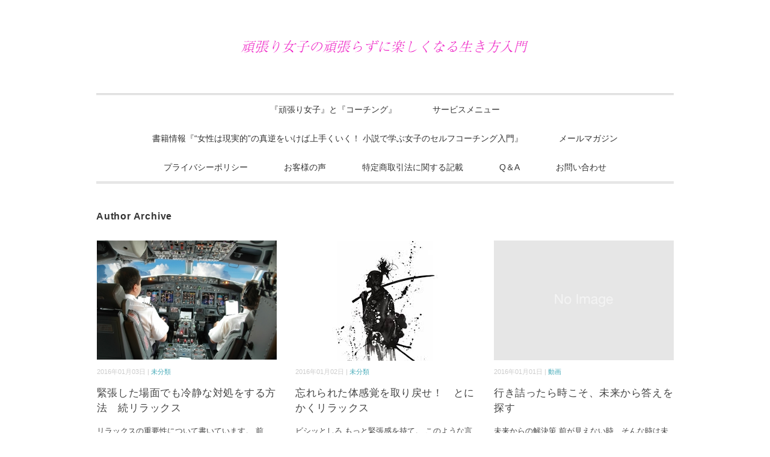

--- FILE ---
content_type: text/html; charset=UTF-8
request_url: https://mindresque.jp/author/mindresque/page/76/
body_size: 11688
content:
<!DOCTYPE html><html lang="ja"><head><meta charset="UTF-8" /><meta name="viewport" content="width=device-width, initial-scale=1.0"><link rel="stylesheet" href="https://mindresque.jp/wp-content/cache/autoptimize/autoptimize_single_a414a3d6cdbd419136e917539a3d13f4.php" type="text/css" media="screen, print" /><link rel="stylesheet" href="https://mindresque.jp/wp-content/cache/autoptimize/autoptimize_single_149e0be2b0c7d917ea3eb3b47191543b.php" type="text/css" media="screen, print" /><title>斎藤貴志（苫米地式認定コーチ） | Page 76 of 93 | 頑張り女子の頑張らずに楽しくなる生き方入門</title><meta name='robots' content='max-image-preview:large' /><style>img:is([sizes="auto" i], [sizes^="auto," i]) { contain-intrinsic-size: 3000px 1500px }</style><link rel='dns-prefetch' href='//ajax.googleapis.com' /><link rel="alternate" type="application/rss+xml" title="頑張り女子の頑張らずに楽しくなる生き方入門 &raquo; フィード" href="https://mindresque.jp/feed/" /><link rel="alternate" type="application/rss+xml" title="頑張り女子の頑張らずに楽しくなる生き方入門 &raquo; コメントフィード" href="https://mindresque.jp/comments/feed/" /><link rel="alternate" type="application/rss+xml" title="頑張り女子の頑張らずに楽しくなる生き方入門 &raquo; 斎藤 貴志 による投稿のフィード" href="https://mindresque.jp/author/mindresque/feed/" /><meta name="robots" content="noindex"><meta name="description" content="斎藤貴志（苫米地式認定コーチ）の記事一覧ページです。"><link rel="canonical" href="https://mindresque.jp/author/mindresque/"><meta property="og:locale" content="ja_JP"><meta property="og:type" content="website"><meta property="og:title" content="斎藤貴志（苫米地式認定コーチ） | Page 76 of 93 | 頑張り女子の頑張らずに楽しくなる生き方入門"><meta property="og:description" content="斎藤貴志（苫米地式認定コーチ）の記事一覧ページです。"><meta property="og:url" content="https://mindresque.jp/author/mindresque/"><meta property="og:site_name" content="頑張り女子の頑張らずに楽しくなる生き方入門"><meta name="twitter:card" content="summary_large_image">  <script defer src="[data-uri]"></script> <style id='wp-emoji-styles-inline-css' type='text/css'>img.wp-smiley, img.emoji {
		display: inline !important;
		border: none !important;
		box-shadow: none !important;
		height: 1em !important;
		width: 1em !important;
		margin: 0 0.07em !important;
		vertical-align: -0.1em !important;
		background: none !important;
		padding: 0 !important;
	}</style><link rel='stylesheet' id='wp-block-library-css' href='https://mindresque.jp/wp-includes/css/dist/block-library/style.min.css?ver=6.8.3' type='text/css' media='all' /><style id='classic-theme-styles-inline-css' type='text/css'>/*! This file is auto-generated */
.wp-block-button__link{color:#fff;background-color:#32373c;border-radius:9999px;box-shadow:none;text-decoration:none;padding:calc(.667em + 2px) calc(1.333em + 2px);font-size:1.125em}.wp-block-file__button{background:#32373c;color:#fff;text-decoration:none}</style><style id='global-styles-inline-css' type='text/css'>:root{--wp--preset--aspect-ratio--square: 1;--wp--preset--aspect-ratio--4-3: 4/3;--wp--preset--aspect-ratio--3-4: 3/4;--wp--preset--aspect-ratio--3-2: 3/2;--wp--preset--aspect-ratio--2-3: 2/3;--wp--preset--aspect-ratio--16-9: 16/9;--wp--preset--aspect-ratio--9-16: 9/16;--wp--preset--color--black: #000000;--wp--preset--color--cyan-bluish-gray: #abb8c3;--wp--preset--color--white: #ffffff;--wp--preset--color--pale-pink: #f78da7;--wp--preset--color--vivid-red: #cf2e2e;--wp--preset--color--luminous-vivid-orange: #ff6900;--wp--preset--color--luminous-vivid-amber: #fcb900;--wp--preset--color--light-green-cyan: #7bdcb5;--wp--preset--color--vivid-green-cyan: #00d084;--wp--preset--color--pale-cyan-blue: #8ed1fc;--wp--preset--color--vivid-cyan-blue: #0693e3;--wp--preset--color--vivid-purple: #9b51e0;--wp--preset--gradient--vivid-cyan-blue-to-vivid-purple: linear-gradient(135deg,rgba(6,147,227,1) 0%,rgb(155,81,224) 100%);--wp--preset--gradient--light-green-cyan-to-vivid-green-cyan: linear-gradient(135deg,rgb(122,220,180) 0%,rgb(0,208,130) 100%);--wp--preset--gradient--luminous-vivid-amber-to-luminous-vivid-orange: linear-gradient(135deg,rgba(252,185,0,1) 0%,rgba(255,105,0,1) 100%);--wp--preset--gradient--luminous-vivid-orange-to-vivid-red: linear-gradient(135deg,rgba(255,105,0,1) 0%,rgb(207,46,46) 100%);--wp--preset--gradient--very-light-gray-to-cyan-bluish-gray: linear-gradient(135deg,rgb(238,238,238) 0%,rgb(169,184,195) 100%);--wp--preset--gradient--cool-to-warm-spectrum: linear-gradient(135deg,rgb(74,234,220) 0%,rgb(151,120,209) 20%,rgb(207,42,186) 40%,rgb(238,44,130) 60%,rgb(251,105,98) 80%,rgb(254,248,76) 100%);--wp--preset--gradient--blush-light-purple: linear-gradient(135deg,rgb(255,206,236) 0%,rgb(152,150,240) 100%);--wp--preset--gradient--blush-bordeaux: linear-gradient(135deg,rgb(254,205,165) 0%,rgb(254,45,45) 50%,rgb(107,0,62) 100%);--wp--preset--gradient--luminous-dusk: linear-gradient(135deg,rgb(255,203,112) 0%,rgb(199,81,192) 50%,rgb(65,88,208) 100%);--wp--preset--gradient--pale-ocean: linear-gradient(135deg,rgb(255,245,203) 0%,rgb(182,227,212) 50%,rgb(51,167,181) 100%);--wp--preset--gradient--electric-grass: linear-gradient(135deg,rgb(202,248,128) 0%,rgb(113,206,126) 100%);--wp--preset--gradient--midnight: linear-gradient(135deg,rgb(2,3,129) 0%,rgb(40,116,252) 100%);--wp--preset--font-size--small: 13px;--wp--preset--font-size--medium: 20px;--wp--preset--font-size--large: 36px;--wp--preset--font-size--x-large: 42px;--wp--preset--spacing--20: 0.44rem;--wp--preset--spacing--30: 0.67rem;--wp--preset--spacing--40: 1rem;--wp--preset--spacing--50: 1.5rem;--wp--preset--spacing--60: 2.25rem;--wp--preset--spacing--70: 3.38rem;--wp--preset--spacing--80: 5.06rem;--wp--preset--shadow--natural: 6px 6px 9px rgba(0, 0, 0, 0.2);--wp--preset--shadow--deep: 12px 12px 50px rgba(0, 0, 0, 0.4);--wp--preset--shadow--sharp: 6px 6px 0px rgba(0, 0, 0, 0.2);--wp--preset--shadow--outlined: 6px 6px 0px -3px rgba(255, 255, 255, 1), 6px 6px rgba(0, 0, 0, 1);--wp--preset--shadow--crisp: 6px 6px 0px rgba(0, 0, 0, 1);}:where(.is-layout-flex){gap: 0.5em;}:where(.is-layout-grid){gap: 0.5em;}body .is-layout-flex{display: flex;}.is-layout-flex{flex-wrap: wrap;align-items: center;}.is-layout-flex > :is(*, div){margin: 0;}body .is-layout-grid{display: grid;}.is-layout-grid > :is(*, div){margin: 0;}:where(.wp-block-columns.is-layout-flex){gap: 2em;}:where(.wp-block-columns.is-layout-grid){gap: 2em;}:where(.wp-block-post-template.is-layout-flex){gap: 1.25em;}:where(.wp-block-post-template.is-layout-grid){gap: 1.25em;}.has-black-color{color: var(--wp--preset--color--black) !important;}.has-cyan-bluish-gray-color{color: var(--wp--preset--color--cyan-bluish-gray) !important;}.has-white-color{color: var(--wp--preset--color--white) !important;}.has-pale-pink-color{color: var(--wp--preset--color--pale-pink) !important;}.has-vivid-red-color{color: var(--wp--preset--color--vivid-red) !important;}.has-luminous-vivid-orange-color{color: var(--wp--preset--color--luminous-vivid-orange) !important;}.has-luminous-vivid-amber-color{color: var(--wp--preset--color--luminous-vivid-amber) !important;}.has-light-green-cyan-color{color: var(--wp--preset--color--light-green-cyan) !important;}.has-vivid-green-cyan-color{color: var(--wp--preset--color--vivid-green-cyan) !important;}.has-pale-cyan-blue-color{color: var(--wp--preset--color--pale-cyan-blue) !important;}.has-vivid-cyan-blue-color{color: var(--wp--preset--color--vivid-cyan-blue) !important;}.has-vivid-purple-color{color: var(--wp--preset--color--vivid-purple) !important;}.has-black-background-color{background-color: var(--wp--preset--color--black) !important;}.has-cyan-bluish-gray-background-color{background-color: var(--wp--preset--color--cyan-bluish-gray) !important;}.has-white-background-color{background-color: var(--wp--preset--color--white) !important;}.has-pale-pink-background-color{background-color: var(--wp--preset--color--pale-pink) !important;}.has-vivid-red-background-color{background-color: var(--wp--preset--color--vivid-red) !important;}.has-luminous-vivid-orange-background-color{background-color: var(--wp--preset--color--luminous-vivid-orange) !important;}.has-luminous-vivid-amber-background-color{background-color: var(--wp--preset--color--luminous-vivid-amber) !important;}.has-light-green-cyan-background-color{background-color: var(--wp--preset--color--light-green-cyan) !important;}.has-vivid-green-cyan-background-color{background-color: var(--wp--preset--color--vivid-green-cyan) !important;}.has-pale-cyan-blue-background-color{background-color: var(--wp--preset--color--pale-cyan-blue) !important;}.has-vivid-cyan-blue-background-color{background-color: var(--wp--preset--color--vivid-cyan-blue) !important;}.has-vivid-purple-background-color{background-color: var(--wp--preset--color--vivid-purple) !important;}.has-black-border-color{border-color: var(--wp--preset--color--black) !important;}.has-cyan-bluish-gray-border-color{border-color: var(--wp--preset--color--cyan-bluish-gray) !important;}.has-white-border-color{border-color: var(--wp--preset--color--white) !important;}.has-pale-pink-border-color{border-color: var(--wp--preset--color--pale-pink) !important;}.has-vivid-red-border-color{border-color: var(--wp--preset--color--vivid-red) !important;}.has-luminous-vivid-orange-border-color{border-color: var(--wp--preset--color--luminous-vivid-orange) !important;}.has-luminous-vivid-amber-border-color{border-color: var(--wp--preset--color--luminous-vivid-amber) !important;}.has-light-green-cyan-border-color{border-color: var(--wp--preset--color--light-green-cyan) !important;}.has-vivid-green-cyan-border-color{border-color: var(--wp--preset--color--vivid-green-cyan) !important;}.has-pale-cyan-blue-border-color{border-color: var(--wp--preset--color--pale-cyan-blue) !important;}.has-vivid-cyan-blue-border-color{border-color: var(--wp--preset--color--vivid-cyan-blue) !important;}.has-vivid-purple-border-color{border-color: var(--wp--preset--color--vivid-purple) !important;}.has-vivid-cyan-blue-to-vivid-purple-gradient-background{background: var(--wp--preset--gradient--vivid-cyan-blue-to-vivid-purple) !important;}.has-light-green-cyan-to-vivid-green-cyan-gradient-background{background: var(--wp--preset--gradient--light-green-cyan-to-vivid-green-cyan) !important;}.has-luminous-vivid-amber-to-luminous-vivid-orange-gradient-background{background: var(--wp--preset--gradient--luminous-vivid-amber-to-luminous-vivid-orange) !important;}.has-luminous-vivid-orange-to-vivid-red-gradient-background{background: var(--wp--preset--gradient--luminous-vivid-orange-to-vivid-red) !important;}.has-very-light-gray-to-cyan-bluish-gray-gradient-background{background: var(--wp--preset--gradient--very-light-gray-to-cyan-bluish-gray) !important;}.has-cool-to-warm-spectrum-gradient-background{background: var(--wp--preset--gradient--cool-to-warm-spectrum) !important;}.has-blush-light-purple-gradient-background{background: var(--wp--preset--gradient--blush-light-purple) !important;}.has-blush-bordeaux-gradient-background{background: var(--wp--preset--gradient--blush-bordeaux) !important;}.has-luminous-dusk-gradient-background{background: var(--wp--preset--gradient--luminous-dusk) !important;}.has-pale-ocean-gradient-background{background: var(--wp--preset--gradient--pale-ocean) !important;}.has-electric-grass-gradient-background{background: var(--wp--preset--gradient--electric-grass) !important;}.has-midnight-gradient-background{background: var(--wp--preset--gradient--midnight) !important;}.has-small-font-size{font-size: var(--wp--preset--font-size--small) !important;}.has-medium-font-size{font-size: var(--wp--preset--font-size--medium) !important;}.has-large-font-size{font-size: var(--wp--preset--font-size--large) !important;}.has-x-large-font-size{font-size: var(--wp--preset--font-size--x-large) !important;}
:where(.wp-block-post-template.is-layout-flex){gap: 1.25em;}:where(.wp-block-post-template.is-layout-grid){gap: 1.25em;}
:where(.wp-block-columns.is-layout-flex){gap: 2em;}:where(.wp-block-columns.is-layout-grid){gap: 2em;}
:root :where(.wp-block-pullquote){font-size: 1.5em;line-height: 1.6;}</style><link rel='stylesheet' id='contact-form-7-css' href='https://mindresque.jp/wp-content/cache/autoptimize/autoptimize_single_3fd2afa98866679439097f4ab102fe0a.php?ver=6.0.6' type='text/css' media='all' /> <script type="text/javascript" src="//ajax.googleapis.com/ajax/libs/jquery/1.7.1/jquery.min.js?ver=1.7.1" id="jquery-js"></script> <link rel="https://api.w.org/" href="https://mindresque.jp/wp-json/" /><link rel="alternate" title="JSON" type="application/json" href="https://mindresque.jp/wp-json/wp/v2/users/1" /><link rel="EditURI" type="application/rsd+xml" title="RSD" href="https://mindresque.jp/xmlrpc.php?rsd" /><meta name="generator" content="WordPress 6.8.3" /><link rel="icon" href="https://mindresque.jp/wp-content/uploads/2017/11/cropped-MRC-LOGO-32x32.png" sizes="32x32" /><link rel="icon" href="https://mindresque.jp/wp-content/uploads/2017/11/cropped-MRC-LOGO-192x192.png" sizes="192x192" /><link rel="apple-touch-icon" href="https://mindresque.jp/wp-content/uploads/2017/11/cropped-MRC-LOGO-180x180.png" /><meta name="msapplication-TileImage" content="https://mindresque.jp/wp-content/uploads/2017/11/cropped-MRC-LOGO-270x270.png" /><link rel="alternate" type="application/rss+xml" title="RSS" href="https://mindresque.jp/rsslatest.xml" /><script defer src="https://mindresque.jp/wp-content/cache/autoptimize/autoptimize_single_7377753cdd48af329bc512fdc80dd0eb.php" type="text/javascript"></script> </head><body class="archive paged author author-mindresque author-1 wp-embed-responsive paged-76 author-paged-76 wp-theme-slauson"><header id="header"><div class="header-inner"><div class="logo"> <a href="https://mindresque.jp/" title="頑張り女子の頑張らずに楽しくなる生き方入門"><img src="http://mindresque.jp/wp-content/uploads/2020/08/頑張り女子　ロゴ-1.png" alt="頑張り女子の頑張らずに楽しくなる生き方入門" /></a></div></div></header><div class="clear"></div><nav id="nav" class="main-navigation" role="navigation"><div class="menu-topnav-container"><ul id="menu-topnav" class="nav-menu"><li id="menu-item-50" class="menu-item menu-item-type-post_type menu-item-object-page menu-item-50"><a href="https://mindresque.jp/%e3%80%8e%e9%a0%91%e5%bc%b5%e3%82%8a%e5%a5%b3%e5%ad%90%e3%80%8f%e3%81%a8%e3%80%8e%e3%82%b3%e3%83%bc%e3%83%81%e3%83%b3%e3%82%b0%e3%80%8f/">『頑張り女子』と『コーチング』</a></li><li id="menu-item-53" class="menu-item menu-item-type-post_type menu-item-object-page menu-item-has-children menu-item-53"><a href="https://mindresque.jp/%e3%82%b5%e3%83%bc%e3%83%93%e3%82%b9%e3%83%a1%e3%83%8b%e3%83%a5%e3%83%bc/">サービスメニュー</a><ul class="sub-menu"><li id="menu-item-5264" class="menu-item menu-item-type-post_type menu-item-object-page menu-item-5264"><a href="https://mindresque.jp/%e3%80%8e%e6%8c%87%e4%b8%80%e6%9c%ac%e3%81%a7%e7%b0%a1%e5%8d%98%e3%80%81%e3%82%89%e3%81%8f%e3%82%89%e3%81%8f%e3%83%93%e3%82%b8%e3%83%a5%e3%82%a2%e3%83%a9%e3%82%a4%e3%82%bc%e3%83%bc%e3%82%b7%e3%83%a7/">『非言語セルフコーチング　ビジュアライゼーション3.0~無意識への実践介入~』</a></li></ul></li><li id="menu-item-8608" class="menu-item menu-item-type-post_type menu-item-object-page menu-item-8608"><a href="https://mindresque.jp/%e3%83%a1%e3%83%bc%e3%83%ab%e3%83%9e%e3%82%ac%e3%82%b8%e3%83%b3/%e6%9b%b8%e7%b1%8d%e6%83%85%e5%a0%b1%e3%80%8e%e5%a5%b3%e6%80%a7%e3%81%af%e7%8f%be%e5%ae%9f%e7%9a%84%e3%81%ae%e7%9c%9f%e9%80%86%e3%82%92%e3%81%84%e3%81%91%e3%81%b0%e4%b8%8a%e6%89%8b/">書籍情報『“女性は現実的”の真逆をいけば上手くいく！ 小説で学ぶ女子のセルフコーチング入門』</a></li><li id="menu-item-9837" class="menu-item menu-item-type-post_type menu-item-object-page menu-item-9837"><a href="https://mindresque.jp/%e3%83%a1%e3%83%bc%e3%83%ab%e3%83%9e%e3%82%ac%e3%82%b8%e3%83%b3/">メールマガジン</a></li><li id="menu-item-9839" class="menu-item menu-item-type-post_type menu-item-object-page menu-item-9839"><a href="https://mindresque.jp/129-2/">プライバシーポリシー</a></li><li id="menu-item-9840" class="menu-item menu-item-type-post_type menu-item-object-page menu-item-9840"><a href="https://mindresque.jp/%e3%81%8a%e5%ae%a2%e6%a7%98%e3%81%ae%e5%a3%b0/">お客様の声</a></li><li id="menu-item-9841" class="menu-item menu-item-type-post_type menu-item-object-page menu-item-9841"><a href="https://mindresque.jp/%e7%89%b9%e5%ae%9a%e5%95%86%e5%8f%96%e5%bc%95%e6%b3%95%e3%81%ab%e9%96%a2%e3%81%99%e3%82%8b%e8%a8%98%e8%bc%89/">特定商取引法に関する記載</a></li><li id="menu-item-9843" class="menu-item menu-item-type-post_type menu-item-object-page menu-item-9843"><a href="https://mindresque.jp/o%ef%bc%86a/">Q＆A</a></li><li id="menu-item-9845" class="menu-item menu-item-type-post_type menu-item-object-page menu-item-9845"><a href="https://mindresque.jp/%e3%81%8a%e5%95%8f%e3%81%84%e5%90%88%e3%82%8f%e3%81%9b/">お問い合わせ</a></li></ul></div></nav><div class="clear"></div><div class="wrapper"><div id="main"><div class="row"><article><div class="pagetitle">Author Archive</div><ul class="block-three"><li class="item"><div class="item-img"><a href="https://mindresque.jp/%e7%b7%8a%e5%bc%b5%e3%81%97%e3%81%9f%e5%a0%b4%e9%9d%a2%e3%81%a7%e3%82%82%e5%86%b7%e9%9d%99%e3%81%aa%e5%af%be%e5%87%a6%e3%82%92%e3%81%99%e3%82%8b%e6%96%b9%e6%b3%95%e3%80%80%e7%b6%9a%e3%83%aa%e3%83%a9/"><img width="420" height="280" src="https://mindresque.jp/wp-content/uploads/2016/01/7774230-商業飛行中にコクピット内のパイロット.jpg" class="attachment-420x280 size-420x280 wp-post-image" alt="" decoding="async" fetchpriority="high" srcset="https://mindresque.jp/wp-content/uploads/2016/01/7774230-商業飛行中にコクピット内のパイロット.jpg 450w, https://mindresque.jp/wp-content/uploads/2016/01/7774230-商業飛行中にコクピット内のパイロット-300x199.jpg 300w" sizes="(max-width: 420px) 100vw, 420px" /></a></div><div class="item-date">2016年01月03日 | <a href="https://mindresque.jp/category/%e6%9c%aa%e5%88%86%e9%a1%9e/" rel="category tag">未分類</a></div><h2 class="item-title" id="post-1604"><a href="https://mindresque.jp/%e7%b7%8a%e5%bc%b5%e3%81%97%e3%81%9f%e5%a0%b4%e9%9d%a2%e3%81%a7%e3%82%82%e5%86%b7%e9%9d%99%e3%81%aa%e5%af%be%e5%87%a6%e3%82%92%e3%81%99%e3%82%8b%e6%96%b9%e6%b3%95%e3%80%80%e7%b6%9a%e3%83%aa%e3%83%a9/">緊張した場面でも冷静な対処をする方法　続リラックス</a></h2><p class="item-text">リラックスの重要性について書いています。 前回、緊張感が続くと、身体がガチガチになり冷え性や腰痛などに繋がるとお伝えしました。 ま<a href="https://mindresque.jp/%e7%b7%8a%e5%bc%b5%e3%81%97%e3%81%9f%e5%a0%b4%e9%9d%a2%e3%81%a7%e3%82%82%e5%86%b7%e9%9d%99%e3%81%aa%e5%af%be%e5%87%a6%e3%82%92%e3%81%99%e3%82%8b%e6%96%b9%e6%b3%95%e3%80%80%e7%b6%9a%e3%83%aa%e3%83%a9/">...</a></p></li><li class="item"><div class="item-img"><a href="https://mindresque.jp/%e5%bf%98%e3%82%8c%e3%82%89%e3%82%8c%e3%81%9f%e4%bd%93%e6%84%9f%e8%a6%9a%e3%82%92%e5%8f%96%e3%82%8a%e6%88%bb%e3%81%9b%ef%bc%81%e3%80%80%e3%81%a8%e3%81%ab%e3%81%8b%e3%81%8f%e3%83%aa%e3%83%a9%e3%83%83/"><img width="225" height="225" src="https://mindresque.jp/wp-content/uploads/2016/01/images.jpg" class="attachment-420x280 size-420x280 wp-post-image" alt="" decoding="async" srcset="https://mindresque.jp/wp-content/uploads/2016/01/images.jpg 225w, https://mindresque.jp/wp-content/uploads/2016/01/images-150x150.jpg 150w" sizes="(max-width: 225px) 100vw, 225px" /></a></div><div class="item-date">2016年01月02日 | <a href="https://mindresque.jp/category/%e6%9c%aa%e5%88%86%e9%a1%9e/" rel="category tag">未分類</a></div><h2 class="item-title" id="post-1583"><a href="https://mindresque.jp/%e5%bf%98%e3%82%8c%e3%82%89%e3%82%8c%e3%81%9f%e4%bd%93%e6%84%9f%e8%a6%9a%e3%82%92%e5%8f%96%e3%82%8a%e6%88%bb%e3%81%9b%ef%bc%81%e3%80%80%e3%81%a8%e3%81%ab%e3%81%8b%e3%81%8f%e3%83%aa%e3%83%a9%e3%83%83/">忘れられた体感覚を取り戻せ！　とにかくリラックス</a></h2><p class="item-text">ビシッとしろ もっと緊張感を持て。 このような言葉を投げかけられたことがある方も多いと思います。 学校教育でもシャキッとしろ、職場<a href="https://mindresque.jp/%e5%bf%98%e3%82%8c%e3%82%89%e3%82%8c%e3%81%9f%e4%bd%93%e6%84%9f%e8%a6%9a%e3%82%92%e5%8f%96%e3%82%8a%e6%88%bb%e3%81%9b%ef%bc%81%e3%80%80%e3%81%a8%e3%81%ab%e3%81%8b%e3%81%8f%e3%83%aa%e3%83%a9%e3%83%83/">...</a></p></li><li class="item"><div class="item-img"><a href="https://mindresque.jp/%e8%a1%8c%e3%81%8d%e8%a9%b0%e3%81%a3%e3%81%9f%e3%82%89%e6%99%82%e3%81%93%e3%81%9d%e3%80%81%e6%9c%aa%e6%9d%a5%e3%81%8b%e3%82%89%e7%ad%94%e3%81%88%e3%82%92%e6%8e%a2%e3%81%99/"><img src="https://mindresque.jp/wp-content/themes/slauson/images/noimage-630x420.jpg" /></a></div><div class="item-date">2016年01月01日 | <a href="https://mindresque.jp/category/%e5%8b%95%e7%94%bb/" rel="category tag">動画</a></div><h2 class="item-title" id="post-1577"><a href="https://mindresque.jp/%e8%a1%8c%e3%81%8d%e8%a9%b0%e3%81%a3%e3%81%9f%e3%82%89%e6%99%82%e3%81%93%e3%81%9d%e3%80%81%e6%9c%aa%e6%9d%a5%e3%81%8b%e3%82%89%e7%ad%94%e3%81%88%e3%82%92%e6%8e%a2%e3%81%99/">行き詰ったら時こそ、未来から答えを探す</a></h2><p class="item-text">未来からの解決策 前が見えない時、そんな時は未来から答えを探してみましょう 新年一発目ということで動画は外で取りました。 メールレ<a href="https://mindresque.jp/%e8%a1%8c%e3%81%8d%e8%a9%b0%e3%81%a3%e3%81%9f%e3%82%89%e6%99%82%e3%81%93%e3%81%9d%e3%80%81%e6%9c%aa%e6%9d%a5%e3%81%8b%e3%82%89%e7%ad%94%e3%81%88%e3%82%92%e6%8e%a2%e3%81%99/">...</a></p></li><li class="item"><div class="item-img"><a href="https://mindresque.jp/%e3%83%ab%e3%83%bc%e3%82%bf%e3%82%a4%e3%82%b9%e3%81%a8%e3%81%ae%e6%80%9d%e3%81%84%e5%87%ba%e3%80%80%e7%90%86%e6%83%b3%e3%81%ae%e3%81%82%e3%81%aa%e3%81%9f%e3%82%92%e6%80%9d%e3%81%84%e6%8f%8f%e3%81%84/"><img width="183" height="275" src="https://mindresque.jp/wp-content/uploads/2015/12/ダウンロード-1.jpg" class="attachment-420x280 size-420x280 wp-post-image" alt="" decoding="async" /></a></div><div class="item-date">2015年12月31日 | <a href="https://mindresque.jp/category/%e5%8b%95%e7%94%bb/" rel="category tag">動画</a></div><h2 class="item-title" id="post-1571"><a href="https://mindresque.jp/%e3%83%ab%e3%83%bc%e3%82%bf%e3%82%a4%e3%82%b9%e3%81%a8%e3%81%ae%e6%80%9d%e3%81%84%e5%87%ba%e3%80%80%e7%90%86%e6%83%b3%e3%81%ae%e3%81%82%e3%81%aa%e3%81%9f%e3%82%92%e6%80%9d%e3%81%84%e6%8f%8f%e3%81%84/">ルータイスとの思い出　理想のあなたを思い描いてください</a></h2><p class="item-text">大晦日は、元祖コーチと呼ばれるこの方との思い出について語ります。 それは2008年に遡ります。 ご縁を頂いた方々、今年一年ありがと<a href="https://mindresque.jp/%e3%83%ab%e3%83%bc%e3%82%bf%e3%82%a4%e3%82%b9%e3%81%a8%e3%81%ae%e6%80%9d%e3%81%84%e5%87%ba%e3%80%80%e7%90%86%e6%83%b3%e3%81%ae%e3%81%82%e3%81%aa%e3%81%9f%e3%82%92%e6%80%9d%e3%81%84%e6%8f%8f%e3%81%84/">...</a></p></li><li class="item"><div class="item-img"><a href="https://mindresque.jp/%e3%81%8d%e3%81%a3%e3%81%a8%e8%89%af%e3%81%8f%e3%81%aa%e3%82%8b%e3%81%a8%e3%81%84%e3%81%86%e6%83%b3%e3%81%84%e3%80%80%e3%80%8c%ef%bc%88%e8%be%9b%e3%81%84%ef%bc%89%e3%81%ae%e6%ad%a3%e4%bd%93%e3%80%80/"><img width="420" height="237" src="https://mindresque.jp/wp-content/uploads/2015/12/3447f20d.jpg" class="attachment-420x280 size-420x280 wp-post-image" alt="" decoding="async" loading="lazy" srcset="https://mindresque.jp/wp-content/uploads/2015/12/3447f20d.jpg 600w, https://mindresque.jp/wp-content/uploads/2015/12/3447f20d-300x169.jpg 300w" sizes="auto, (max-width: 420px) 100vw, 420px" /></a></div><div class="item-date">2015年12月31日 | <a href="https://mindresque.jp/category/%e3%82%b4%e3%83%bc%e3%83%ab%e8%a8%ad%e5%ae%9a/" rel="category tag">ゴール設定</a> / <a href="https://mindresque.jp/category/%e3%81%93%e3%81%93%e3%82%8d%e3%81%ae%e7%97%85/" rel="category tag">こころの病</a> / <a href="https://mindresque.jp/category/%e5%8b%95%e7%94%bb/" rel="category tag">動画</a></div><h2 class="item-title" id="post-1564"><a href="https://mindresque.jp/%e3%81%8d%e3%81%a3%e3%81%a8%e8%89%af%e3%81%8f%e3%81%aa%e3%82%8b%e3%81%a8%e3%81%84%e3%81%86%e6%83%b3%e3%81%84%e3%80%80%e3%80%8c%ef%bc%88%e8%be%9b%e3%81%84%ef%bc%89%e3%81%ae%e6%ad%a3%e4%bd%93%e3%80%80/">きっと良くなるという想い　「（辛い）の正体　その撃退法！」を終えて</a></h2><p class="item-text">昨日はWEBセミナー「（辛い）の正体　その撃退法！」を放送しました。 年末の忙しいしい時間帯にも関わらず、多数の方々よりご覧頂きま<a href="https://mindresque.jp/%e3%81%8d%e3%81%a3%e3%81%a8%e8%89%af%e3%81%8f%e3%81%aa%e3%82%8b%e3%81%a8%e3%81%84%e3%81%86%e6%83%b3%e3%81%84%e3%80%80%e3%80%8c%ef%bc%88%e8%be%9b%e3%81%84%ef%bc%89%e3%81%ae%e6%ad%a3%e4%bd%93%e3%80%80/">...</a></p></li><li class="item"><div class="item-img"><a href="https://mindresque.jp/%e7%8f%be%e7%8a%b6%e7%b6%ad%e6%8c%81%e3%81%ae%e3%83%a1%e3%82%ab%e3%83%8b%e3%82%ba%e3%83%a0%e3%80%80%e4%b8%8d%e5%ae%89%e3%82%84%e6%81%90%e6%80%96%e3%82%92%e6%84%9f%e3%81%98%e3%82%8b/"><img width="181" height="112" src="https://mindresque.jp/wp-content/uploads/2015/12/images-1-2.jpg" class="attachment-420x280 size-420x280 wp-post-image" alt="" decoding="async" loading="lazy" /></a></div><div class="item-date">2015年12月29日 | <a href="https://mindresque.jp/category/%e5%8b%95%e7%94%bb/" rel="category tag">動画</a></div><h2 class="item-title" id="post-1549"><a href="https://mindresque.jp/%e7%8f%be%e7%8a%b6%e7%b6%ad%e6%8c%81%e3%81%ae%e3%83%a1%e3%82%ab%e3%83%8b%e3%82%ba%e3%83%a0%e3%80%80%e4%b8%8d%e5%ae%89%e3%82%84%e6%81%90%e6%80%96%e3%82%92%e6%84%9f%e3%81%98%e3%82%8b/">現状維持のメカニズム　不安や恐怖を感じる</a></h2><p class="item-text">コーチングが効いてくると不安や恐怖を感じることがあります。 ホメオスタシスについて掘り下げて説明します。 それについて個人的な体験<a href="https://mindresque.jp/%e7%8f%be%e7%8a%b6%e7%b6%ad%e6%8c%81%e3%81%ae%e3%83%a1%e3%82%ab%e3%83%8b%e3%82%ba%e3%83%a0%e3%80%80%e4%b8%8d%e5%ae%89%e3%82%84%e6%81%90%e6%80%96%e3%82%92%e6%84%9f%e3%81%98%e3%82%8b/">...</a></p></li><li class="item"><div class="item-img"><a href="https://mindresque.jp/%e5%ac%89%e3%81%97%e3%81%84%e5%a0%b1%e5%91%8a%e3%82%92%e9%a0%82%e3%81%84%e3%81%9f/"><img width="135" height="90" src="https://mindresque.jp/wp-content/uploads/2015/12/images-3.jpg" class="attachment-420x280 size-420x280 wp-post-image" alt="" decoding="async" loading="lazy" /></a></div><div class="item-date">2015年12月29日 | <a href="https://mindresque.jp/category/%e3%82%b3%e3%83%bc%e3%83%81%e3%83%b3%e3%82%b0/" rel="category tag">コーチング</a></div><h2 class="item-title" id="post-1538"><a href="https://mindresque.jp/%e5%ac%89%e3%81%97%e3%81%84%e5%a0%b1%e5%91%8a%e3%82%92%e9%a0%82%e3%81%84%e3%81%9f/">嬉しい報告を頂いた</a></h2><p class="item-text">嬉しい瞬間 コーチをしていて嬉しい瞬間がある。それはクライアントからの変化を聞いた時だ。 この変化はセッションが終わってすぐに体感<a href="https://mindresque.jp/%e5%ac%89%e3%81%97%e3%81%84%e5%a0%b1%e5%91%8a%e3%82%92%e9%a0%82%e3%81%84%e3%81%9f/">...</a></p></li><li class="item"><div class="item-img"><a href="https://mindresque.jp/%e7%8f%be%e7%8a%b6%e3%81%ae%e5%a4%96%e5%81%b4%e3%81%ae%e3%82%b4%e3%83%bc%e3%83%ab%e8%a8%ad%e5%ae%9a%e3%81%a8%e8%a8%80%e3%82%8f%e3%82%8c%e3%81%a6%e3%82%82%e3%81%a0%e3%81%aa/"><img width="241" height="69" src="https://mindresque.jp/wp-content/uploads/2015/12/ダウンロード.png" class="attachment-420x280 size-420x280 wp-post-image" alt="" decoding="async" loading="lazy" /></a></div><div class="item-date">2015年12月28日 | <a href="https://mindresque.jp/category/%e3%82%b4%e3%83%bc%e3%83%ab%e8%a8%ad%e5%ae%9a/" rel="category tag">ゴール設定</a></div><h2 class="item-title" id="post-1535"><a href="https://mindresque.jp/%e7%8f%be%e7%8a%b6%e3%81%ae%e5%a4%96%e5%81%b4%e3%81%ae%e3%82%b4%e3%83%bc%e3%83%ab%e8%a8%ad%e5%ae%9a%e3%81%a8%e8%a8%80%e3%82%8f%e3%82%8c%e3%81%a6%e3%82%82%e3%81%a0%e3%81%aa/">現状の外側のゴール設定と言われてもだな</a></h2><p class="item-text">現状の外側のゴール設定と言われても、なかなか思いつけないという方がいるかも知れません。 そんな方は必見です。 何かの参考になると思<a href="https://mindresque.jp/%e7%8f%be%e7%8a%b6%e3%81%ae%e5%a4%96%e5%81%b4%e3%81%ae%e3%82%b4%e3%83%bc%e3%83%ab%e8%a8%ad%e5%ae%9a%e3%81%a8%e8%a8%80%e3%82%8f%e3%82%8c%e3%81%a6%e3%82%82%e3%81%a0%e3%81%aa/">...</a></p></li><li class="item"><div class="item-img"><a href="https://mindresque.jp/%e7%8f%be%e7%8a%b6%e7%b6%ad%e6%8c%81%e3%81%ae%e5%ba%95%e5%8a%9b%e3%80%80%e3%81%9d%e3%81%93%e3%81%be%e3%81%a7%e3%81%97%e3%81%a6%e5%a4%89%e3%82%8f%e3%82%89%e3%81%9b%e3%81%9f%e3%81%8f%e3%81%aa%e3%81%84/"><img width="177" height="118" src="https://mindresque.jp/wp-content/uploads/2015/12/ダウンロード.jpg" class="attachment-420x280 size-420x280 wp-post-image" alt="" decoding="async" loading="lazy" /></a></div><div class="item-date">2015年12月28日 | <a href="https://mindresque.jp/category/%e3%83%9b%e3%83%a1%e3%82%aa%e3%82%b9%e3%82%bf%e3%82%b7%e3%82%b9/" rel="category tag">ホメオスタシス</a> / <a href="https://mindresque.jp/category/%e5%8b%95%e7%94%bb/" rel="category tag">動画</a></div><h2 class="item-title" id="post-1531"><a href="https://mindresque.jp/%e7%8f%be%e7%8a%b6%e7%b6%ad%e6%8c%81%e3%81%ae%e5%ba%95%e5%8a%9b%e3%80%80%e3%81%9d%e3%81%93%e3%81%be%e3%81%a7%e3%81%97%e3%81%a6%e5%a4%89%e3%82%8f%e3%82%89%e3%81%9b%e3%81%9f%e3%81%8f%e3%81%aa%e3%81%84/">現状維持の底力　そこまでして変わらせたくないのかよ</a></h2><p class="item-text">個人的な経験に絡めて 現状維持の底力について説明します。 『どん底の人生から立ち上がるコーチング　絶望から希望へ』 http://<a href="https://mindresque.jp/%e7%8f%be%e7%8a%b6%e7%b6%ad%e6%8c%81%e3%81%ae%e5%ba%95%e5%8a%9b%e3%80%80%e3%81%9d%e3%81%93%e3%81%be%e3%81%a7%e3%81%97%e3%81%a6%e5%a4%89%e3%82%8f%e3%82%89%e3%81%9b%e3%81%9f%e3%81%8f%e3%81%aa%e3%81%84/">...</a></p></li><li class="item"><div class="item-img"><a href="https://mindresque.jp/%e3%83%8d%e3%83%83%e3%83%88%e6%a4%9c%e7%b4%a2%e3%81%a8%e3%82%b3%e3%83%b3%e3%83%95%e3%82%a9%e3%83%bc%e3%83%88%e3%82%be%e3%83%bc%e3%83%b3/"><img width="420" height="214" src="https://mindresque.jp/wp-content/uploads/2015/12/701x358x80ea64155fd2142dc252e2e7813e054f.jpg.pagespeed.ic_.yt6k3lVNj-.jpg" class="attachment-420x280 size-420x280 wp-post-image" alt="" decoding="async" loading="lazy" srcset="https://mindresque.jp/wp-content/uploads/2015/12/701x358x80ea64155fd2142dc252e2e7813e054f.jpg.pagespeed.ic_.yt6k3lVNj-.jpg 701w, https://mindresque.jp/wp-content/uploads/2015/12/701x358x80ea64155fd2142dc252e2e7813e054f.jpg.pagespeed.ic_.yt6k3lVNj--300x153.jpg 300w" sizes="auto, (max-width: 420px) 100vw, 420px" /></a></div><div class="item-date">2015年12月27日 | <a href="https://mindresque.jp/category/%e3%82%b3%e3%83%b3%e3%83%95%e3%82%a9%e3%83%bc%e3%83%88%e3%82%be%e3%83%bc%e3%83%b3/" rel="category tag">コンフォートゾーン</a></div><h2 class="item-title" id="post-1526"><a href="https://mindresque.jp/%e3%83%8d%e3%83%83%e3%83%88%e6%a4%9c%e7%b4%a2%e3%81%a8%e3%82%b3%e3%83%b3%e3%83%95%e3%82%a9%e3%83%bc%e3%83%88%e3%82%be%e3%83%bc%e3%83%b3/">ネット検索とコンフォートゾーン</a></h2><p class="item-text">このブログでも「類は友を呼ぶ」ということを伝えました。 同じような年収の人、価値観の人が周囲に集うとお伝えしました。 それと同じよ<a href="https://mindresque.jp/%e3%83%8d%e3%83%83%e3%83%88%e6%a4%9c%e7%b4%a2%e3%81%a8%e3%82%b3%e3%83%b3%e3%83%95%e3%82%a9%e3%83%bc%e3%83%88%e3%82%be%e3%83%bc%e3%83%b3/">...</a></p></li></ul><div class="clear"></div><div class="pager"> <a class="prev page-numbers" href="https://mindresque.jp/author/mindresque/page/75/">«</a> <a class="page-numbers" href="https://mindresque.jp/author/mindresque/">1</a> <span class="page-numbers dots">&hellip;</span> <a class="page-numbers" href="https://mindresque.jp/author/mindresque/page/75/">75</a> <span aria-current="page" class="page-numbers current">76</span> <a class="page-numbers" href="https://mindresque.jp/author/mindresque/page/77/">77</a> <span class="page-numbers dots">&hellip;</span> <a class="page-numbers" href="https://mindresque.jp/author/mindresque/page/93/">93</a> <a class="next page-numbers" href="https://mindresque.jp/author/mindresque/page/77/">»</a></div></article></div></div></div><footer id="footer"><div class="footer-inner"><div class="row"><article class="third"><div class="footerbox"></div></article><article class="third"><div class="footerbox"></div></article><article class="third"><div class="footerbox"></div></article></div><div class="clear"></div></div><div id="copyright"> © <a href="https://mindresque.jp/">頑張り女子の頑張らずに楽しくなる生き方入門</a>. / <a href="//minimalwp.com" target="_blank" rel="nofollow">WP Theme by Minimal WP</a></div></footer>  <script type="speculationrules">{"prefetch":[{"source":"document","where":{"and":[{"href_matches":"\/*"},{"not":{"href_matches":["\/wp-*.php","\/wp-admin\/*","\/wp-content\/uploads\/*","\/wp-content\/*","\/wp-content\/plugins\/*","\/wp-content\/themes\/slauson\/*","\/*\\?(.+)"]}},{"not":{"selector_matches":"a[rel~=\"nofollow\"]"}},{"not":{"selector_matches":".no-prefetch, .no-prefetch a"}}]},"eagerness":"conservative"}]}</script> <script type="text/javascript" src="https://mindresque.jp/wp-includes/js/dist/hooks.min.js?ver=4d63a3d491d11ffd8ac6" id="wp-hooks-js"></script> <script type="text/javascript" src="https://mindresque.jp/wp-includes/js/dist/i18n.min.js?ver=5e580eb46a90c2b997e6" id="wp-i18n-js"></script> <script defer id="wp-i18n-js-after" src="[data-uri]"></script> <script defer type="text/javascript" src="https://mindresque.jp/wp-content/cache/autoptimize/autoptimize_single_96e7dc3f0e8559e4a3f3ca40b17ab9c3.php?ver=6.0.6" id="swv-js"></script> <script defer id="contact-form-7-js-translations" src="[data-uri]"></script> <script defer id="contact-form-7-js-before" src="[data-uri]"></script> <script defer type="text/javascript" src="https://mindresque.jp/wp-content/cache/autoptimize/autoptimize_single_2912c657d0592cc532dff73d0d2ce7bb.php?ver=6.0.6" id="contact-form-7-js"></script>  <script defer src="[data-uri]"></script> <div class="toggle"><div class="hamburger hamburger--spin"><div class="hamburger-box"><div class="hamburger-inner"></div></div></div></div>  <script defer src="[data-uri]"></script>    <script defer type="text/javascript" src="https://mindresque.jp/wp-content/cache/autoptimize/autoptimize_single_a035e48abf4734e4ee8412ac76f9df05.php"></script> </body></html>